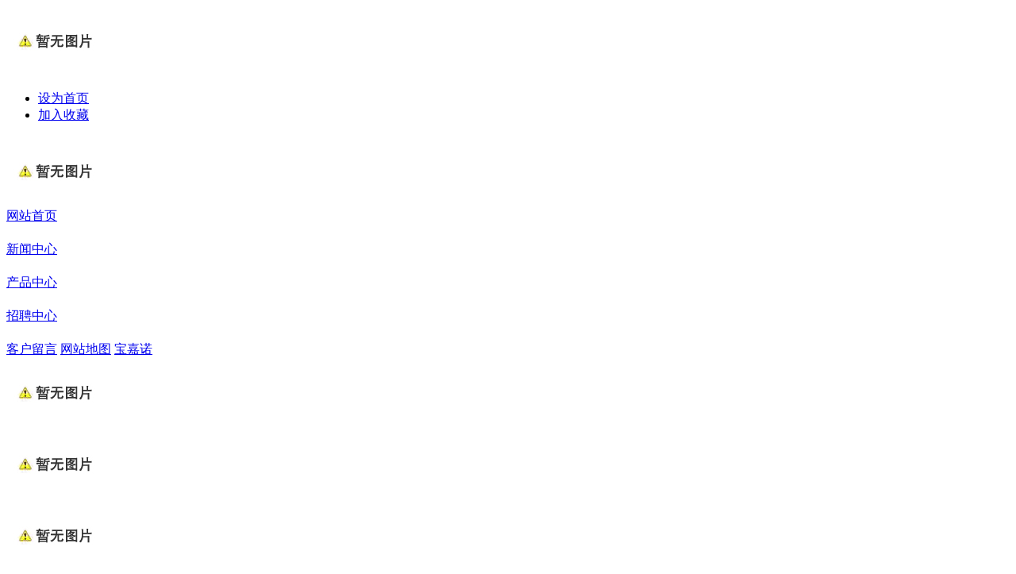

--- FILE ---
content_type: text/html
request_url: http://www.fsqzbxg.com/cn/products_view.htm?id=300
body_size: 4104
content:
<!DOCTYPE html PUBLIC "-//W3C//DTD XHTML 1.0 Transitional//EN" "http://www.w3.org/TR/xhtml1/DTD/xhtml1-transitional.dtd">
<html>
<head>
<meta http-equiv="Content-Type" content="text/html; charset=utf-8" />
<meta http-equiv="pragma" content="no-cache" />
<meta name="keywords" content="佛山不锈钢台面,佛山不锈钢花纹板,佛山市奇钻不锈钢有限公司,奇钻不锈钢,不锈钢台面花纹板,不锈钢橱柜花纹板" />
<meta name="description" content="佛山市奇钻不锈钢有限公司专业设计、开发、生产、销售不锈钢橱柜台面花纹板:不锈钢板材、201#、202#、304#拉丝板，各种台面花纹板、压花板等，品种齐全。" />
<meta name="author" content="佛山市奇钻不锈钢有限公司" />
<title>佛山不锈钢台面板_佛山不锈钢台面花纹板_不锈钢花纹板_佛山市奇钻不锈钢有限公司 --- 产品中心</title>
<link rel="shortcut icon" href="http://www.fsqzbxg.com/favicon.ico" type="image/x-icon" />
<link rel="icon" href="http://www.fsqzbxg.com/favicon.ico" type="image/x-icon" />
<link rel="alternate" type="application/rss+xml" href="/cn/rss/rss_products.xml" title="RSS 2.0 for (佛山不锈钢台面板_佛山不锈钢台面花纹板_不锈钢花纹板_佛山市奇钻不锈钢有限公司)产品中心" />
<link rel="alternate" type="application/atom+xml" href="/cn/atom/atom_products.xml" title="Atom 1.0 for (佛山不锈钢台面板_佛山不锈钢台面花纹板_不锈钢花纹板_佛山市奇钻不锈钢有限公司)产品中心" />
<link rel="stylesheet" type="text/css" href="/templates/css_style/layout.css" />
<script type="text/javascript" src="/jscript/png.js"></script>
<script type="text/javascript" src="/jscript/more_sort.js"></script>
<script type="text/javascript" src="/jscript/public.js"></script>
<script type="text/javascript" src="/jscript/usefor_user.js"></script>
<script type="text/javascript" src="/jscript/ajax.js" language="javascript"></script>
<script type="text/javascript" src="/jscript/new_common.js" language="javascript"></script>
<script type="text/javascript" src="/jscript/swfobject.js"></script>
<script type="text/javascript" src="/jscript/domtab.js" language="javascript"></script>
<script type="text/javascript" src="/templates/jscript/temp_public.js" language="javascript"></script>
</head>
<body>
<div class="mauto header clearfix">
<div class="logo"><a href="/"><img src="/upload/weblogo/2020051610501767.jpg" /></a>
</div>
<div class="top_nav"><ul><li><a href="#" onclick="javascript:setHomePage('http://www.fsqzbxg.com');"> 设为首页 </a></li>
<li><a href="#" onclick="javascript:addFavorite('http://www.fsqzbxg.com','佛山不锈钢台面板_佛山不锈钢台面花纹板_不锈钢花纹板_佛山市奇钻不锈钢有限公司');"> 加入收藏 </a></li>
</ul></div>
</div>
<div class="clear">
</div>
<div class="i_nav clearfix mauto">
<div class="left"><img src="/templates/images/nvl.jpg" /></div>
<div class="mainmenu_rtul">
<span onmouseover="MM_showHideLayers_2('mmenu_1','mmenu_','show','7')" onmouseout="MM_showHideLayers('mmenu_1','','hide')" class="ulmainmenu_li">
<a id="menua_1" class="mainmenu_a" href="/cn/index.htm">网站首页</a>
<div id="mmenu_1" onmouseover="MM_showHideLayers_2('mmenu_1','mmenu_','show','7')" onmouseout="MM_showHideLayers('mmenu_1','','hide')" class="sub_mainmenudiv" style="visibility: hidden;">
<div>
<span>
<a class="other_amenu" href="/cn/contact.htm">联系我们</a>
</span>
<span>
<a class="other_amenu" href="/cn/company.htm">公司简介</a>
</span>
</div>
</div>
</span>
<span class="split_memu"></span>
<span onmouseover="MM_showHideLayers_2('mmenu_2','mmenu_','show','7')" onmouseout="MM_showHideLayers('mmenu_2','','hide')" class="ulmainmenu_li">
<a id="menua_3" class="mainmenu_a" href="/cn/news.htm">新闻中心</a>
<div id="mmenu_2" onmouseover="MM_showHideLayers_2('mmenu_2','mmenu_','show','7')" onmouseout="MM_showHideLayers('mmenu_2','','hide')" class="sub_mainmenudiv" style="visibility: hidden;">
<div>
<span>
<a class="other_amenu" href="/cn/news.htm?sortid=0_1">公司新闻</a>
</span>
</div>
</div>
</span>
<span class="split_memu"></span>
<span onmouseover="MM_showHideLayers_2('mmenu_3','mmenu_','show','7')" onmouseout="MM_showHideLayers('mmenu_3','','hide')" class="ulmainmenu_li">
<a id="menua_2" class="activemenu" href="/cn/products.htm">产品中心</a>
<div id="mmenu_3" onmouseover="MM_showHideLayers_2('mmenu_3','mmenu_','show','7')" onmouseout="MM_showHideLayers('mmenu_3','','hide')" class="sub_mainmenudiv" style="visibility: hidden;">
<div>
<span>
<a class="other_amenu" href="/cn/products.htm?sortid=0_26">抗划痕系列——新花九款</a>
</span>
<span>
<a class="other_amenu" href="/cn/products.htm?sortid=0_6">不锈钢台面花纹样式</a>
</span>
<span>
<a class="other_amenu" href="/cn/products.htm?sortid=0_7">不锈钢台面花纹板</a>
</span>
<span>
<a class="other_amenu" href="/cn/products.htm?sortid=0_5">不锈钢台面应用</a>
</span>
<span>
<a class="other_amenu" href="/cn/products.htm?sortid=0_8">应用实例展示</a>
</span>
<span>
<a class="other_amenu" href="/cn/products.htm?sortid=0_23">不锈钢覆膜板（100多款颜色）</a>
</span>
<span>
<a class="other_amenu" href="/cn/products.htm?sortid=0_25">奇钻电子图册</a>
</span>
<span>
<a class="other_amenu" href="/cn/products.htm?sortid=0_21">橱柜/洗衣盆</a>
</span>
<span>
<a class="other_amenu" href="/cn/products.htm?sortid=0_28">实心台面</a>
</span>
</div>
</div>
</span>
<span class="split_memu"></span>
<span onmouseover="MM_showHideLayers_2('mmenu_4','mmenu_','show','7')" onmouseout="MM_showHideLayers('mmenu_4','','hide')" class="ulmainmenu_li">
<a id="menua_4" class="mainmenu_a" href="/cn/jobs.htm">招聘中心</a>
<div id="mmenu_4" onmouseover="MM_showHideLayers_2('mmenu_4','mmenu_','show','7')" onmouseout="MM_showHideLayers('mmenu_4','','hide')" class="sub_mainmenudiv" style="visibility: hidden;">
<div>
<span>
<a class="other_amenu" href="/cn/jobs.htm?sortid=0_18">业务员</a>
</span>
<span>
<a class="other_amenu" href="/cn/jobs.htm?sortid=0_19">业务经理</a>
</span>
<span>
<a class="other_amenu" href="/cn/jobs.htm?sortid=0_27">员工</a>
</span>
</div>
</div>
</span>
<span class="split_memu"></span>
<span class="ulmainmenu_li">
<a class="mainmenu_a" href="/cn/gbook.htm">客户留言</a>
</span>
<span class="split_memu"></span>
<span class="ulmainmenu_li">
<a class="mainmenu_a" href="/cn/sitemap.htm">网站地图</a>
</span>
<span class="split_memu"></span>
<span class="ulmainmenu_li">
<a class="mainmenu_a" href="/cn/single.htm?menuid=38">宝嘉诺</a>
</span>
</div>
<div class="right"><img src="/templates/images/navr.jpg" /></div>
</div>
<div class="clear">
</div>
<div class="mauto"><div class="i_subnav">
</div></div>
<div class="i_banner mauto"><a class="pimg_banner">
<img src="/templates/images/banner1.jpg" style="border: 0px;" />
</a>
</div>
<div class="i_banner_b mauto"><img src="/templates/images/bannerbot.jpg" /></div>
<div class="clear">
</div>
<div class="container clearfix mauto">
<div class="i_left">
<h1> 产品分类 </h1>
<ul class="ullist_sortnav">
<li class="p_s_li0">
<a href="/cn/products.htm?sortid=0_26" class="p_s_li0_a">抗划痕系列——新花九款</a>
</li>
<li class="p_s_li0">
<a href="/cn/products.htm?sortid=0_6" class="p_s_li0_a">不锈钢台面花纹样式</a>
</li>
<li class="p_s_li0">
<a href="/cn/products.htm?sortid=0_7" class="p_s_li0_a">不锈钢台面花纹板</a>
</li>
<li class="p_s_li0">
<a href="/cn/products.htm?sortid=0_5" class="p_s_li0_a">不锈钢台面应用</a>
</li>
<li class="p_s_li1" onmouseover="startlist(this,1);" onmouseout="startlist(this,0);">
<a href="/cn/products.htm?sortid=0_8" class="p_s_li1_a">应用实例展示</a>
<div style="display: none;" class="p_s_li_div0">
<ul>
<li class="p_s_li0">
<a href="/cn/products.htm?sortid=8_20" class="p_s_li0_a">成品柜</a>
</li>
<li class="p_s_li0">
<a href="/cn/products.htm?sortid=8_22" class="p_s_li0_a">柜体板-压花/无指纹</a>
</li>
</ul>
</div>
</li>
<li class="p_s_li0">
<a href="/cn/products.htm?sortid=0_23" class="p_s_li0_a">不锈钢覆膜板（100多款颜色）</a>
</li>
<li class="p_s_li0">
<a href="/cn/products.htm?sortid=0_25" class="p_s_li0_a">奇钻电子图册</a>
</li>
<li class="p_s_li0">
<a href="/cn/products.htm?sortid=0_21" class="p_s_li0_a">橱柜/洗衣盆</a>
</li>
<li class="p_s_li0">
<a href="/cn/products.htm?sortid=0_28" class="p_s_li0_a">实心台面</a>
</li>
</ul>
<div class="i_u_def2">
<ul class="i_u_topic">
<li class="top01">不锈钢台面实例展示</li>
<li class="top02"><a href="/cn/products.htm?sortid=0_8"><img src="../templates/images/more.gif" /></a></li>
</ul>
<div class="i_u_cont"> <img style="width: 196px; height: 139px" border="0" src="/aspweb_editor/uploadfile/sdefined/201352711752750.gif" width="199" height="160" /></div>
</div>
</div>
<div class="p_right">
<dl>
<dt>产品中心</dt>
<dd> 当前位置 ：<a href="/cn/index.htm" class="position_aclass"> 首页 </a>&gt; <a id="position_nowtitle">产品中心</a></dd>
</dl>
<div class="clear">
</div>
<div class="p_content">
<div id="statusid" class="xweb-ajaxmsg"></div>
<div id="xweb-ajax-div" class="xweb-ajaxdiv"></div>
<script type="text/javascript" language="javascript">
<!--
var urlId = getthe_hrefvar("id");
var getHtmlFile = "../ajax_asp/product_view.asp";
if (urlId > 0) {
	getHtmlFile = getHtmlFile + "?id=" + urlId;
}
showajax_div("statusid", "xweb-ajax-div", "xweb-ajaxdiv", getHtmlFile, 0);
//--></script>
</div>
</div>
</div>
<div class="clear">
</div>
<div class="mtop">
</div>
<div class="link mauto clearfix">
<div class="left"><img src="/templates/images/bl.jpg" /></div>
<ul>
<li><a href="http://www.szwszn.com" target="_blank">升降机</a></li>
<li><a href="http://www.rxclb.com" target="_blank">磁力泵</a></li>
<li><a href="http://www.wx-zwdl.com" target="_blank">涡流汽封</a></li>
<li><a href="http://www.dspwgz.com" target="_blank">喷雾干燥机</a></li>
<li><a href="http://www.wxhjpb.com" target="_blank">无锡篷布厂</a></li>
<li><a href="http://www.baojianuo.com" target="_blank">不锈钢整体橱柜</a></li>
<li><a href="http://www.fsqzbxg.com" target="_blank">佛山不锈钢台面板花纹板</a></li>
<li><a href="http://www.wxdqyz.com" target="_blank">无锡压铸</a></li>
</ul>
<div class="right"><img src="/templates/images/br.jpg" /></div>
</div>
<div class="footer mauto clearfix">
<a href="/cn/index.htm">首页</a>
<a> | </a><a href="/cn/news.htm">新闻中心</a>
<a> | </a><a href="/cn/products.htm">产品中心</a>
<a> | </a><a href="/cn/gbook.htm">在线留言</a>
<a> | </a><a href="/cn/sitemap.htm">网站地图</a>
<a> | </a><a href="/cn/jobs.htm">人才招聘</a>
<a> | </a><a href="/cn/sitemap.html#all_link">All-Link</a>
<br /><FONT face="宋体"><FONT face="宋体">佛山市奇钻不锈钢有限公司</FONT></FONT>　技术支持：<A href="http://www.jsmt400.com" target="_blank">无锡美通网络科技有限公司</A><script type="text/javascript" language="javascript">changeNoImage();</script>
<script language="javascript" src="/webcounter/counter.js"></script>
<script language="javascript" src="/webcounter/show_counter.js"></script>
<script language="javascript">
						var the_newwcounter=now_wcounter.toString();
						var ncounter_len=the_newwcounter.length;
						var show_counternum=8;
						var counter_imgpath="/webcounter/8/";
						document.write(get_imgcounter());
					</script>
<div class="m_background">
</div>
<script type="text/javascript">
            var bg_obj="main_container";
            var theimgs=new Array();
            var bg_type=0;	//0表示背景图片，1表示背景颜色
            var rotation_time=6000;	//表示背景轮换的间隔时间
            
            if(window.attachEvent)
            {
                window.attachEvent('onload',auto_chgbg);
            }
            else if(window.addEventListener)
            {
                window.addEventListener('load',auto_chgbg,false);
            }
            </script>
</div>
</body>
</html>


--- FILE ---
content_type: text/html; Charset=utf-8
request_url: http://www.fsqzbxg.com/ajax_asp/product_view.asp?id=300
body_size: 1216
content:

<html>
<head>
<meta http-equiv="Content-Type" content="text/html; charset=UTF-8" />
<meta name="keywords" content="佛山不锈钢台面,佛山不锈钢花纹板,佛山市奇钻不锈钢有限公司,奇钻不锈钢,不锈钢台面花纹板,不锈钢橱柜花纹板" />
<meta name="description" content="佛山市奇钻不锈钢有限公司专业设计、开发、生产、销售不锈钢橱柜台面花纹板:不锈钢板材、201#、202#、304#拉丝板，各种台面花纹板、压花板等，品种齐全。" />
<meta name="author" content="佛山市奇钻不锈钢有限公司" />
<title>佛山不锈钢台面板_佛山不锈钢台面花纹板_不锈钢花纹板_佛山市奇钻不锈钢有限公司---产品中心</title>

<script src="/jscript/public.js" language="javascript" type="text/javascript"></script>
<script src="/jscript/usefor_user.js" language="javascript" type="text/javascript"></script>

</head>
<body>
<div class="viewproduct_title">304#满天星硬化（抗划痕）与压花满天星台面板不同之处</div>
<div class="viewproduct_bigimg"><a href="/upload/products/2022052713471281.png" target="_blank"><img src="/upload/products/2022052713471281.png" title="304#满天星硬化（抗划痕）与压花满天星台面板不同之处" /></a></div>
<div class="product_others" />
<div class="viewproduct_remark">
</div>

<!-- 开始导航上下记录模块内容 -->
<div class="prevnext">
<span class="prevrecord">上一条: <a href="products_view.htm?id=301" title="304#龙鳞纹硬化（抗划痕）与压花立方体不同之处">304#龙鳞纹硬化（抗划痕）与压花立方体不同之处</a>
</span>
<span class="nextrecord">下一条: <a href="products_view.htm?id=299" title="304#激光网格硬化（抗划痕）与压花激光网格不同之处">304#激光网格硬化（抗划痕）与压花激光网格不同之处</a>
</span>
</div>

<!-- 结束导航上下记录模块内容 -->
<script language="javascript" defer="defer">chgEditIframeSize();</script>
<script language="javascript" defer="defer">changeNoImage();</script></body>
</html>

--- FILE ---
content_type: application/javascript
request_url: http://www.fsqzbxg.com/jscript/more_sort.js
body_size: 1566
content:
// JavaScript Document
<!--

//栏目分类的引用脚本
function startlist(overout_obj,e_type) {
	var the_node,theli_nodeobj,div_nodes;
	theli_nodeobj=overout_obj;
	if(document.getElementById(theli_nodeobj))
	{
		overout_obj=document.getElementById(theli_nodeobj);
	}
	if (overout_obj.nodeName.toLowerCase()=="li") {
		if (overout_obj.childNodes.length>2) {
			the_node=overout_obj.childNodes.item(2);
			if(the_node.nodeName.toLowerCase()=="div") {
				the_node=overout_obj.childNodes.item(2);
			}
			else {
				the_node=overout_obj.childNodes.item(3);
			}
			if (e_type==1) {
				the_node.style.display="block";
			}
			if (e_type==0) {
				the_node.style.display="none";
			}
		}
		else if(overout_obj.childNodes.length==2)
		{
			the_node=overout_obj.childNodes.item(1);
			if (e_type==1) {
				the_node.style.display="block";
			}
			if (e_type==0) {
				the_node.style.display="none";
			}
		}
	}
}

//改变对象className的值
function chg_classstyle(overout_obj,class_name,e_type) {
	var the_eventobj=eval(overout_obj);
	if (class_name) {
		if (e_type==1) {
			the_eventobj.className +=" " + class_name;
		}
		else {
			the_eventobj.className=the_eventobj.className.replace(" " + class_name,"");
		}
	}
}

//支持多浏览器的菜单脚本
function MM_findObj(n, d) { //v4.01
  var p,i,x;  if(!d) d=document; if((p=n.indexOf("?"))>0&&parent.frames.length) {
    d=parent.frames[n.substring(p+1)].document; n=n.substring(0,p);}
  if(!(x=d[n])&&d.all) x=d.all[n]; for (i=0;!x&&i<d.forms.length;i++) x=d.forms[i][n];
  for(i=0;!x&&d.layers&&i<d.layers.length;i++) x=MM_findObj(n,d.layers[i].document);
  if(!x && d.getElementById) x=d.getElementById(n); return x;
}

//只改变本身的相关属性
function MM_showHideLayers() { //v6.0
  var i,p,v,obj,args=MM_showHideLayers.arguments;
  for (i=0; i<(args.length-2); i+=3) if ((obj=MM_findObj(args[i]))!=null) { v=args[i+2];
    if (obj.style) { obj=obj.style; v=(v=='show')?'visible':(v=='hide')?'hidden':v; }	
    obj.visibility=v; }
}

//改变本身的相关属性及其它对象的属性
function MM_showHideLayers_2() { //v6.0
  var i,p,v,obj,f_objstr,t_v;
  var args=MM_showHideLayers_2.arguments;
  for (i=0; i<(args.length-2); i++)
  {
	if ((obj=MM_findObj(args[i]))!=null) {
		v=args[i+2];
		f_objstr=args[i+1];
		t_v=args[i+3];

		if(t_v>1)
		{
			for(var j=1; j<=t_v; j++)
			{
				var other_obj=MM_findObj(f_objstr + j);
				if(other_obj)
				{
					if (other_obj.style) { other_obj.style.visibility='hidden'; }
				}
			}
		}
		if (obj.style) { obj=obj.style; v=(v=='show')?'visible':(v=='hide')?'hidden':v; }	
		obj.visibility=v;
	}
  }
}

function MM_preloadImages() { //v3.0
  var d=document; if(d.images){ if(!d.MM_p) d.MM_p=new Array();
    var i,j=d.MM_p.length,a=MM_preloadImages.arguments; for(i=0; i<a.length; i++)
    if (a[i].indexOf("#")!=0){ d.MM_p[j]=new Image; d.MM_p[j++].src=a[i];}}
}

function MM_swapImgRestore() { //v3.0
  var i,x,a=document.MM_sr; for(i=0;a&&i<a.length&&(x=a[i])&&x.oSrc;i++) x.src=x.oSrc;
}

function MM_swapImage() { //v3.0
  var i,j=0,x,a=MM_swapImage.arguments; document.MM_sr=new Array; for(i=0;i<(a.length-2);i+=3)
   if ((x=MM_findObj(a[i]))!=null){document.MM_sr[j++]=x; if(!x.oSrc) x.oSrc=x.src; x.src=a[i+2];}
}

//-->

--- FILE ---
content_type: application/javascript
request_url: http://www.fsqzbxg.com/webcounter/counter.js
body_size: 144
content:
var now_wcounter=50760;
